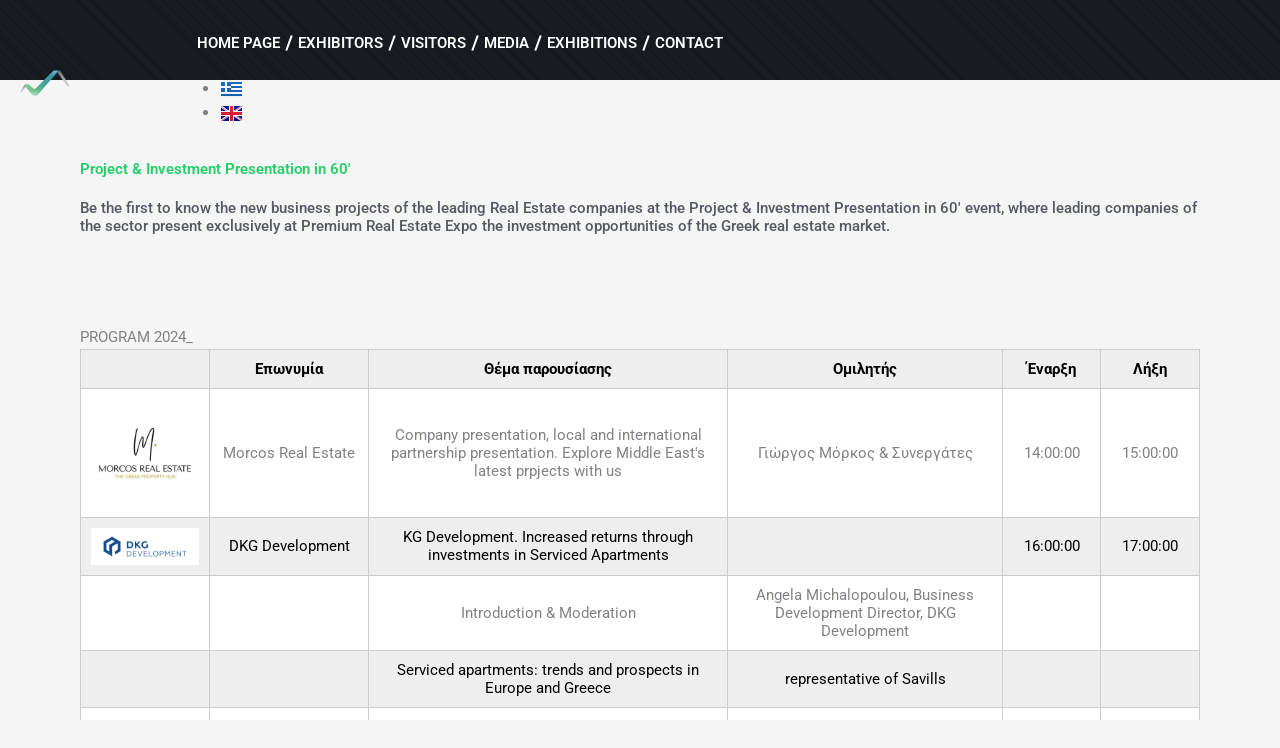

--- FILE ---
content_type: text/css
request_url: https://rexpo.gr/wp-content/uploads/elementor/css/post-7148.css?ver=1768898674
body_size: 422
content:
.elementor-widget-heading .elementor-heading-title{font-family:var( --e-global-typography-primary-font-family ), Sans-serif;font-weight:var( --e-global-typography-primary-font-weight );color:var( --e-global-color-primary );}.elementor-7148 .elementor-element.elementor-element-06321e5 > .elementor-widget-container{margin:0px 0px 0px 0px;padding:70px 0px 0px 0px;}.elementor-7148 .elementor-element.elementor-element-06321e5 .elementor-heading-title{color:#23CF68;}.elementor-7148 .elementor-element.elementor-element-e81e9c6 .elementor-heading-title{font-family:"Roboto", Sans-serif;font-weight:500;color:var( --e-global-color-secondary );}.elementor-7148 .elementor-element.elementor-element-de05c8f{--spacer-size:10px;}.elementor-widget-divider{--divider-color:var( --e-global-color-secondary );}.elementor-widget-divider .elementor-divider__text{color:var( --e-global-color-secondary );font-family:var( --e-global-typography-secondary-font-family ), Sans-serif;font-weight:var( --e-global-typography-secondary-font-weight );}.elementor-widget-divider.elementor-view-stacked .elementor-icon{background-color:var( --e-global-color-secondary );}.elementor-widget-divider.elementor-view-framed .elementor-icon, .elementor-widget-divider.elementor-view-default .elementor-icon{color:var( --e-global-color-secondary );border-color:var( --e-global-color-secondary );}.elementor-widget-divider.elementor-view-framed .elementor-icon, .elementor-widget-divider.elementor-view-default .elementor-icon svg{fill:var( --e-global-color-secondary );}.elementor-7148 .elementor-element.elementor-element-fbafbc5{--divider-border-style:solid;--divider-color:#000;--divider-border-width:1px;}.elementor-7148 .elementor-element.elementor-element-fbafbc5 .elementor-divider-separator{width:100%;}.elementor-7148 .elementor-element.elementor-element-fbafbc5 .elementor-divider{padding-block-start:15px;padding-block-end:15px;}.elementor-7148 .elementor-element.elementor-element-027efef{--divider-border-style:solid;--divider-color:#000;--divider-border-width:1px;}.elementor-7148 .elementor-element.elementor-element-027efef .elementor-divider-separator{width:100%;}.elementor-7148 .elementor-element.elementor-element-027efef .elementor-divider{padding-block-start:15px;padding-block-end:15px;}

--- FILE ---
content_type: text/css
request_url: https://rexpo.gr/wp-content/uploads/elementor/css/post-770.css?ver=1768897721
body_size: 2516
content:
.elementor-770 .elementor-element.elementor-element-5190840{transition:background 0.3s, border 0.3s, border-radius 0.3s, box-shadow 0.3s;z-index:10;}.elementor-770 .elementor-element.elementor-element-5190840 > .elementor-background-overlay{transition:background 0.3s, border-radius 0.3s, opacity 0.3s;}.elementor-bc-flex-widget .elementor-770 .elementor-element.elementor-element-9dcde1c.elementor-column .elementor-widget-wrap{align-items:center;}.elementor-770 .elementor-element.elementor-element-9dcde1c.elementor-column.elementor-element[data-element_type="column"] > .elementor-widget-wrap.elementor-element-populated{align-content:center;align-items:center;}.elementor-bc-flex-widget .elementor-770 .elementor-element.elementor-element-f5149a3.elementor-column .elementor-widget-wrap{align-items:center;}.elementor-770 .elementor-element.elementor-element-f5149a3.elementor-column.elementor-element[data-element_type="column"] > .elementor-widget-wrap.elementor-element-populated{align-content:center;align-items:center;}.elementor-770 .elementor-element.elementor-element-f5149a3.elementor-column > .elementor-widget-wrap{justify-content:center;}.elementor-widget-image .widget-image-caption{color:var( --e-global-color-text );font-family:var( --e-global-typography-text-font-family ), Sans-serif;font-weight:var( --e-global-typography-text-font-weight );}.elementor-widget-nav-menu .elementor-nav-menu .elementor-item{font-family:var( --e-global-typography-primary-font-family ), Sans-serif;font-weight:var( --e-global-typography-primary-font-weight );}.elementor-widget-nav-menu .elementor-nav-menu--main .elementor-item{color:var( --e-global-color-text );fill:var( --e-global-color-text );}.elementor-widget-nav-menu .elementor-nav-menu--main .elementor-item:hover,
					.elementor-widget-nav-menu .elementor-nav-menu--main .elementor-item.elementor-item-active,
					.elementor-widget-nav-menu .elementor-nav-menu--main .elementor-item.highlighted,
					.elementor-widget-nav-menu .elementor-nav-menu--main .elementor-item:focus{color:var( --e-global-color-accent );fill:var( --e-global-color-accent );}.elementor-widget-nav-menu .elementor-nav-menu--main:not(.e--pointer-framed) .elementor-item:before,
					.elementor-widget-nav-menu .elementor-nav-menu--main:not(.e--pointer-framed) .elementor-item:after{background-color:var( --e-global-color-accent );}.elementor-widget-nav-menu .e--pointer-framed .elementor-item:before,
					.elementor-widget-nav-menu .e--pointer-framed .elementor-item:after{border-color:var( --e-global-color-accent );}.elementor-widget-nav-menu{--e-nav-menu-divider-color:var( --e-global-color-text );}.elementor-widget-nav-menu .elementor-nav-menu--dropdown .elementor-item, .elementor-widget-nav-menu .elementor-nav-menu--dropdown  .elementor-sub-item{font-family:var( --e-global-typography-accent-font-family ), Sans-serif;font-weight:var( --e-global-typography-accent-font-weight );}.elementor-770 .elementor-element.elementor-element-918f75a{width:auto;max-width:auto;--e-nav-menu-divider-content:"";--e-nav-menu-divider-style:solid;--e-nav-menu-divider-color:#FFFFFF;}.elementor-770 .elementor-element.elementor-element-918f75a .elementor-menu-toggle{margin:0 auto;}.elementor-770 .elementor-element.elementor-element-918f75a .elementor-nav-menu--main .elementor-item{color:#FFFFFF;fill:#FFFFFF;padding-left:8px;padding-right:8px;}.elementor-770 .elementor-element.elementor-element-918f75a .elementor-nav-menu--main .elementor-item:hover,
					.elementor-770 .elementor-element.elementor-element-918f75a .elementor-nav-menu--main .elementor-item.elementor-item-active,
					.elementor-770 .elementor-element.elementor-element-918f75a .elementor-nav-menu--main .elementor-item.highlighted,
					.elementor-770 .elementor-element.elementor-element-918f75a .elementor-nav-menu--main .elementor-item:focus{color:#66BE79;fill:#66BE79;}.elementor-770 .elementor-element.elementor-element-918f75a .elementor-nav-menu--main:not(.e--pointer-framed) .elementor-item:before,
					.elementor-770 .elementor-element.elementor-element-918f75a .elementor-nav-menu--main:not(.e--pointer-framed) .elementor-item:after{background-color:#66BE79;}.elementor-770 .elementor-element.elementor-element-918f75a .e--pointer-framed .elementor-item:before,
					.elementor-770 .elementor-element.elementor-element-918f75a .e--pointer-framed .elementor-item:after{border-color:#66BE79;}.elementor-770 .elementor-element.elementor-element-918f75a .elementor-nav-menu--main .elementor-item.elementor-item-active{color:#FFFFFF;}.elementor-770 .elementor-element.elementor-element-918f75a .elementor-nav-menu--main:not(.e--pointer-framed) .elementor-item.elementor-item-active:before,
					.elementor-770 .elementor-element.elementor-element-918f75a .elementor-nav-menu--main:not(.e--pointer-framed) .elementor-item.elementor-item-active:after{background-color:#66BE79;}.elementor-770 .elementor-element.elementor-element-918f75a .e--pointer-framed .elementor-item.elementor-item-active:before,
					.elementor-770 .elementor-element.elementor-element-918f75a .e--pointer-framed .elementor-item.elementor-item-active:after{border-color:#66BE79;}.elementor-770 .elementor-element.elementor-element-918f75a .e--pointer-framed .elementor-item:before{border-width:2px;}.elementor-770 .elementor-element.elementor-element-918f75a .e--pointer-framed.e--animation-draw .elementor-item:before{border-width:0 0 2px 2px;}.elementor-770 .elementor-element.elementor-element-918f75a .e--pointer-framed.e--animation-draw .elementor-item:after{border-width:2px 2px 0 0;}.elementor-770 .elementor-element.elementor-element-918f75a .e--pointer-framed.e--animation-corners .elementor-item:before{border-width:2px 0 0 2px;}.elementor-770 .elementor-element.elementor-element-918f75a .e--pointer-framed.e--animation-corners .elementor-item:after{border-width:0 2px 2px 0;}.elementor-770 .elementor-element.elementor-element-918f75a .e--pointer-underline .elementor-item:after,
					 .elementor-770 .elementor-element.elementor-element-918f75a .e--pointer-overline .elementor-item:before,
					 .elementor-770 .elementor-element.elementor-element-918f75a .e--pointer-double-line .elementor-item:before,
					 .elementor-770 .elementor-element.elementor-element-918f75a .e--pointer-double-line .elementor-item:after{height:2px;}.elementor-770 .elementor-element.elementor-element-918f75a .elementor-nav-menu--dropdown a:hover,
					.elementor-770 .elementor-element.elementor-element-918f75a .elementor-nav-menu--dropdown a:focus,
					.elementor-770 .elementor-element.elementor-element-918f75a .elementor-nav-menu--dropdown a.elementor-item-active,
					.elementor-770 .elementor-element.elementor-element-918f75a .elementor-nav-menu--dropdown a.highlighted,
					.elementor-770 .elementor-element.elementor-element-918f75a .elementor-menu-toggle:hover,
					.elementor-770 .elementor-element.elementor-element-918f75a .elementor-menu-toggle:focus{color:#66BE79;}.elementor-770 .elementor-element.elementor-element-918f75a .elementor-nav-menu--dropdown a:hover,
					.elementor-770 .elementor-element.elementor-element-918f75a .elementor-nav-menu--dropdown a:focus,
					.elementor-770 .elementor-element.elementor-element-918f75a .elementor-nav-menu--dropdown a.elementor-item-active,
					.elementor-770 .elementor-element.elementor-element-918f75a .elementor-nav-menu--dropdown a.highlighted{background-color:#02010100;}.elementor-770 .elementor-element.elementor-element-918f75a .elementor-nav-menu--dropdown .elementor-item, .elementor-770 .elementor-element.elementor-element-918f75a .elementor-nav-menu--dropdown  .elementor-sub-item{font-family:"Roboto", Sans-serif;font-size:1em;font-weight:600;}.elementor-770 .elementor-element.elementor-element-918f75a .elementor-nav-menu--dropdown{border-style:solid;border-width:1px 1px 1px 1px;border-color:#61CE70;}.elementor-widget-polylang-language-switcher .cpel-switcher__lang a{font-family:var( --e-global-typography-primary-font-family ), Sans-serif;font-weight:var( --e-global-typography-primary-font-weight );color:var( --e-global-color-text );}.elementor-widget-polylang-language-switcher .cpel-switcher__icon{color:var( --e-global-color-text );}.elementor-widget-polylang-language-switcher .cpel-switcher__lang a:hover, .elementor-widget-polylang-language-switcher .cpel-switcher__lang a:focus{font-family:var( --e-global-typography-primary-font-family ), Sans-serif;font-weight:var( --e-global-typography-primary-font-weight );color:var( --e-global-color-accent );}.elementor-widget-polylang-language-switcher .cpel-switcher__lang.cpel-switcher__lang--active a{font-family:var( --e-global-typography-primary-font-family ), Sans-serif;font-weight:var( --e-global-typography-primary-font-weight );}.elementor-770 .elementor-element.elementor-element-c5911af{width:auto;max-width:auto;}.elementor-770 .elementor-element.elementor-element-c5911af .cpel-switcher__lang a{color:#FFFFFF;padding-left:2px;padding-right:2px;}.elementor-770 .elementor-element.elementor-element-c5911af .cpel-switcher__icon{color:#FFFFFF;}.elementor-770 .elementor-element.elementor-element-c5911af .cpel-switcher__nav{--cpel-switcher-space:2px;}.elementor-770 .elementor-element.elementor-element-c5911af.cpel-switcher--aspect-ratio-11 .cpel-switcher__flag{width:20px;height:20px;}.elementor-770 .elementor-element.elementor-element-c5911af.cpel-switcher--aspect-ratio-43 .cpel-switcher__flag{width:20px;height:calc(20px * 0.75);}.elementor-770 .elementor-element.elementor-element-c5911af .cpel-switcher__flag img{border-radius:0px;}.elementor-770 .elementor-element.elementor-element-c5911af .cpel-switcher__code{padding-left:10px;}.elementor-bc-flex-widget .elementor-770 .elementor-element.elementor-element-3dcee1c.elementor-column .elementor-widget-wrap{align-items:flex-start;}.elementor-770 .elementor-element.elementor-element-3dcee1c.elementor-column.elementor-element[data-element_type="column"] > .elementor-widget-wrap.elementor-element-populated{align-content:flex-start;align-items:flex-start;}.elementor-770 .elementor-element.elementor-element-3dcee1c > .elementor-widget-wrap > .elementor-widget:not(.elementor-widget__width-auto):not(.elementor-widget__width-initial):not(:last-child):not(.elementor-absolute){margin-bottom:0px;}.elementor-770 .elementor-element.elementor-element-3dcee1c > .elementor-element-populated{margin:0px 0px 0px 0px;--e-column-margin-right:0px;--e-column-margin-left:0px;}.elementor-widget-heading .elementor-heading-title{font-family:var( --e-global-typography-primary-font-family ), Sans-serif;font-weight:var( --e-global-typography-primary-font-weight );color:var( --e-global-color-primary );}.elementor-770 .elementor-element.elementor-element-fd6c0a8 > .elementor-widget-container{margin:0px 0px 0px 0px;padding:0px 0px 02px 0px;}.elementor-770 .elementor-element.elementor-element-fd6c0a8{text-align:center;}.elementor-770 .elementor-element.elementor-element-fd6c0a8 .elementor-heading-title{font-family:"Roboto", Sans-serif;font-size:1rem;font-weight:600;color:#FFFFFF;}.elementor-widget-button .elementor-button{background-color:var( --e-global-color-accent );font-family:var( --e-global-typography-accent-font-family ), Sans-serif;font-weight:var( --e-global-typography-accent-font-weight );}.elementor-770 .elementor-element.elementor-element-d3d8422 .elementor-button{background-color:#FDFFFD00;font-family:"Roboto", Sans-serif;font-size:1rem;font-weight:400;padding:0px 0px 0px 0px;}.elementor-770 .elementor-element.elementor-element-d3d8422 > .elementor-widget-container{margin:0px 0px 0px 0px;}.elementor-770 .elementor-element.elementor-element-dfec809 > .elementor-widget-container{margin:0px 0px 0px 0px;padding:0px 0px 02px 0px;}.elementor-770 .elementor-element.elementor-element-dfec809{text-align:center;}.elementor-770 .elementor-element.elementor-element-dfec809 .elementor-heading-title{font-family:"Roboto", Sans-serif;font-size:1rem;font-weight:600;color:#FFFFFF;}.elementor-770 .elementor-element.elementor-element-9169e24 .elementor-button{background-color:#FDFFFD00;font-family:"Roboto", Sans-serif;font-size:1rem;font-weight:400;padding:0px 0px 0px 0px;}.elementor-770 .elementor-element.elementor-element-0596f1f{transition:background 0.3s, border 0.3s, border-radius 0.3s, box-shadow 0.3s;z-index:10;}.elementor-770 .elementor-element.elementor-element-0596f1f > .elementor-background-overlay{transition:background 0.3s, border-radius 0.3s, opacity 0.3s;}.elementor-bc-flex-widget .elementor-770 .elementor-element.elementor-element-10694ce.elementor-column .elementor-widget-wrap{align-items:center;}.elementor-770 .elementor-element.elementor-element-10694ce.elementor-column.elementor-element[data-element_type="column"] > .elementor-widget-wrap.elementor-element-populated{align-content:center;align-items:center;}.elementor-bc-flex-widget .elementor-770 .elementor-element.elementor-element-8fa7220.elementor-column .elementor-widget-wrap{align-items:center;}.elementor-770 .elementor-element.elementor-element-8fa7220.elementor-column.elementor-element[data-element_type="column"] > .elementor-widget-wrap.elementor-element-populated{align-content:center;align-items:center;}.elementor-770 .elementor-element.elementor-element-8fa7220.elementor-column > .elementor-widget-wrap{justify-content:center;}.elementor-770 .elementor-element.elementor-element-db7c2b2{width:auto;max-width:auto;--e-nav-menu-divider-content:"";--e-nav-menu-divider-style:solid;--e-nav-menu-divider-color:#FFFFFF;}.elementor-770 .elementor-element.elementor-element-db7c2b2 .elementor-menu-toggle{margin:0 auto;}.elementor-770 .elementor-element.elementor-element-db7c2b2 .elementor-nav-menu--main .elementor-item{color:#FFFFFF;fill:#FFFFFF;padding-left:8px;padding-right:8px;}.elementor-770 .elementor-element.elementor-element-db7c2b2 .elementor-nav-menu--main .elementor-item:hover,
					.elementor-770 .elementor-element.elementor-element-db7c2b2 .elementor-nav-menu--main .elementor-item.elementor-item-active,
					.elementor-770 .elementor-element.elementor-element-db7c2b2 .elementor-nav-menu--main .elementor-item.highlighted,
					.elementor-770 .elementor-element.elementor-element-db7c2b2 .elementor-nav-menu--main .elementor-item:focus{color:#66BE79;fill:#66BE79;}.elementor-770 .elementor-element.elementor-element-db7c2b2 .elementor-nav-menu--main:not(.e--pointer-framed) .elementor-item:before,
					.elementor-770 .elementor-element.elementor-element-db7c2b2 .elementor-nav-menu--main:not(.e--pointer-framed) .elementor-item:after{background-color:#66BE79;}.elementor-770 .elementor-element.elementor-element-db7c2b2 .e--pointer-framed .elementor-item:before,
					.elementor-770 .elementor-element.elementor-element-db7c2b2 .e--pointer-framed .elementor-item:after{border-color:#66BE79;}.elementor-770 .elementor-element.elementor-element-db7c2b2 .elementor-nav-menu--main .elementor-item.elementor-item-active{color:#FFFFFF;}.elementor-770 .elementor-element.elementor-element-db7c2b2 .elementor-nav-menu--main:not(.e--pointer-framed) .elementor-item.elementor-item-active:before,
					.elementor-770 .elementor-element.elementor-element-db7c2b2 .elementor-nav-menu--main:not(.e--pointer-framed) .elementor-item.elementor-item-active:after{background-color:#66BE79;}.elementor-770 .elementor-element.elementor-element-db7c2b2 .e--pointer-framed .elementor-item.elementor-item-active:before,
					.elementor-770 .elementor-element.elementor-element-db7c2b2 .e--pointer-framed .elementor-item.elementor-item-active:after{border-color:#66BE79;}.elementor-770 .elementor-element.elementor-element-db7c2b2 .e--pointer-framed .elementor-item:before{border-width:2px;}.elementor-770 .elementor-element.elementor-element-db7c2b2 .e--pointer-framed.e--animation-draw .elementor-item:before{border-width:0 0 2px 2px;}.elementor-770 .elementor-element.elementor-element-db7c2b2 .e--pointer-framed.e--animation-draw .elementor-item:after{border-width:2px 2px 0 0;}.elementor-770 .elementor-element.elementor-element-db7c2b2 .e--pointer-framed.e--animation-corners .elementor-item:before{border-width:2px 0 0 2px;}.elementor-770 .elementor-element.elementor-element-db7c2b2 .e--pointer-framed.e--animation-corners .elementor-item:after{border-width:0 2px 2px 0;}.elementor-770 .elementor-element.elementor-element-db7c2b2 .e--pointer-underline .elementor-item:after,
					 .elementor-770 .elementor-element.elementor-element-db7c2b2 .e--pointer-overline .elementor-item:before,
					 .elementor-770 .elementor-element.elementor-element-db7c2b2 .e--pointer-double-line .elementor-item:before,
					 .elementor-770 .elementor-element.elementor-element-db7c2b2 .e--pointer-double-line .elementor-item:after{height:2px;}.elementor-770 .elementor-element.elementor-element-db7c2b2 .elementor-nav-menu--dropdown a:hover,
					.elementor-770 .elementor-element.elementor-element-db7c2b2 .elementor-nav-menu--dropdown a:focus,
					.elementor-770 .elementor-element.elementor-element-db7c2b2 .elementor-nav-menu--dropdown a.elementor-item-active,
					.elementor-770 .elementor-element.elementor-element-db7c2b2 .elementor-nav-menu--dropdown a.highlighted,
					.elementor-770 .elementor-element.elementor-element-db7c2b2 .elementor-menu-toggle:hover,
					.elementor-770 .elementor-element.elementor-element-db7c2b2 .elementor-menu-toggle:focus{color:#66BE79;}.elementor-770 .elementor-element.elementor-element-db7c2b2 .elementor-nav-menu--dropdown a:hover,
					.elementor-770 .elementor-element.elementor-element-db7c2b2 .elementor-nav-menu--dropdown a:focus,
					.elementor-770 .elementor-element.elementor-element-db7c2b2 .elementor-nav-menu--dropdown a.elementor-item-active,
					.elementor-770 .elementor-element.elementor-element-db7c2b2 .elementor-nav-menu--dropdown a.highlighted{background-color:#02010100;}.elementor-770 .elementor-element.elementor-element-db7c2b2 .elementor-nav-menu--dropdown .elementor-item, .elementor-770 .elementor-element.elementor-element-db7c2b2 .elementor-nav-menu--dropdown  .elementor-sub-item{font-family:"Roboto", Sans-serif;font-size:1em;font-weight:600;}.elementor-770 .elementor-element.elementor-element-db7c2b2 .elementor-nav-menu--dropdown{border-style:solid;border-width:1px 1px 1px 1px;border-color:#61CE70;}.elementor-770 .elementor-element.elementor-element-00b45eb{width:auto;max-width:auto;}.elementor-770 .elementor-element.elementor-element-00b45eb .cpel-switcher__lang a{color:#FFFFFF;padding-left:2px;padding-right:2px;}.elementor-770 .elementor-element.elementor-element-00b45eb .cpel-switcher__icon{color:#FFFFFF;}.elementor-770 .elementor-element.elementor-element-00b45eb .cpel-switcher__nav{--cpel-switcher-space:2px;}.elementor-770 .elementor-element.elementor-element-00b45eb.cpel-switcher--aspect-ratio-11 .cpel-switcher__flag{width:20px;height:20px;}.elementor-770 .elementor-element.elementor-element-00b45eb.cpel-switcher--aspect-ratio-43 .cpel-switcher__flag{width:20px;height:calc(20px * 0.75);}.elementor-770 .elementor-element.elementor-element-00b45eb .cpel-switcher__flag img{border-radius:0px;}.elementor-770 .elementor-element.elementor-element-00b45eb .cpel-switcher__code{padding-left:10px;}.elementor-770 .elementor-element.elementor-element-5707492{transition:background 0.3s, border 0.3s, border-radius 0.3s, box-shadow 0.3s;z-index:10;}.elementor-770 .elementor-element.elementor-element-5707492 > .elementor-background-overlay{transition:background 0.3s, border-radius 0.3s, opacity 0.3s;}.elementor-bc-flex-widget .elementor-770 .elementor-element.elementor-element-4e725b5.elementor-column .elementor-widget-wrap{align-items:center;}.elementor-770 .elementor-element.elementor-element-4e725b5.elementor-column.elementor-element[data-element_type="column"] > .elementor-widget-wrap.elementor-element-populated{align-content:center;align-items:center;}.elementor-770 .elementor-element.elementor-element-c488120{width:auto;max-width:auto;}.elementor-770 .elementor-element.elementor-element-c488120 .elementor-menu-toggle{margin-right:auto;}.elementor-770 .elementor-element.elementor-element-c488120 .elementor-nav-menu--dropdown a, .elementor-770 .elementor-element.elementor-element-c488120 .elementor-menu-toggle{color:#FFFFFF;fill:#FFFFFF;}.elementor-770 .elementor-element.elementor-element-c488120 .elementor-nav-menu--dropdown{background-color:var( --e-global-color-secondary );border-style:solid;border-width:1px 1px 1px 1px;border-color:#61CE70;}.elementor-770 .elementor-element.elementor-element-c488120 .elementor-nav-menu--dropdown a:hover,
					.elementor-770 .elementor-element.elementor-element-c488120 .elementor-nav-menu--dropdown a:focus,
					.elementor-770 .elementor-element.elementor-element-c488120 .elementor-nav-menu--dropdown a.elementor-item-active,
					.elementor-770 .elementor-element.elementor-element-c488120 .elementor-nav-menu--dropdown a.highlighted,
					.elementor-770 .elementor-element.elementor-element-c488120 .elementor-menu-toggle:hover,
					.elementor-770 .elementor-element.elementor-element-c488120 .elementor-menu-toggle:focus{color:#66BE79;}.elementor-770 .elementor-element.elementor-element-c488120 .elementor-nav-menu--dropdown a:hover,
					.elementor-770 .elementor-element.elementor-element-c488120 .elementor-nav-menu--dropdown a:focus,
					.elementor-770 .elementor-element.elementor-element-c488120 .elementor-nav-menu--dropdown a.elementor-item-active,
					.elementor-770 .elementor-element.elementor-element-c488120 .elementor-nav-menu--dropdown a.highlighted{background-color:#02010100;}.elementor-770 .elementor-element.elementor-element-c488120 .elementor-nav-menu--dropdown .elementor-item, .elementor-770 .elementor-element.elementor-element-c488120 .elementor-nav-menu--dropdown  .elementor-sub-item{font-family:"Roboto", Sans-serif;font-size:1em;font-weight:600;}.elementor-770 .elementor-element.elementor-element-c488120 div.elementor-menu-toggle{color:#FFFFFF;}.elementor-770 .elementor-element.elementor-element-c488120 div.elementor-menu-toggle svg{fill:#FFFFFF;}.elementor-770 .elementor-element.elementor-element-3aa3045{width:auto;max-width:auto;}.elementor-770 .elementor-element.elementor-element-3aa3045 .cpel-switcher__lang a{color:#FFFFFF;padding-left:2px;padding-right:2px;}.elementor-770 .elementor-element.elementor-element-3aa3045 .cpel-switcher__icon{color:#FFFFFF;}.elementor-770 .elementor-element.elementor-element-3aa3045 .cpel-switcher__nav{--cpel-switcher-space:2px;}.elementor-770 .elementor-element.elementor-element-3aa3045.cpel-switcher--aspect-ratio-11 .cpel-switcher__flag{width:20px;height:20px;}.elementor-770 .elementor-element.elementor-element-3aa3045.cpel-switcher--aspect-ratio-43 .cpel-switcher__flag{width:20px;height:calc(20px * 0.75);}.elementor-770 .elementor-element.elementor-element-3aa3045 .cpel-switcher__flag img{border-radius:0px;}.elementor-770 .elementor-element.elementor-element-3aa3045 .cpel-switcher__code{padding-left:10px;}.elementor-bc-flex-widget .elementor-770 .elementor-element.elementor-element-7369023.elementor-column .elementor-widget-wrap{align-items:center;}.elementor-770 .elementor-element.elementor-element-7369023.elementor-column.elementor-element[data-element_type="column"] > .elementor-widget-wrap.elementor-element-populated{align-content:center;align-items:center;}.elementor-770 .elementor-element.elementor-element-7369023.elementor-column > .elementor-widget-wrap{justify-content:center;}.elementor-770 .elementor-element.elementor-element-273a190{text-align:left;}.elementor-theme-builder-content-area{height:400px;}.elementor-location-header:before, .elementor-location-footer:before{content:"";display:table;clear:both;}@media(max-width:734px){.elementor-770 .elementor-element.elementor-element-4e725b5{width:100%;}.elementor-770 .elementor-element.elementor-element-a47418b{width:50%;}.elementor-bc-flex-widget .elementor-770 .elementor-element.elementor-element-a47418b.elementor-column .elementor-widget-wrap{align-items:center;}.elementor-770 .elementor-element.elementor-element-a47418b.elementor-column.elementor-element[data-element_type="column"] > .elementor-widget-wrap.elementor-element-populated{align-content:center;align-items:center;}.elementor-770 .elementor-element.elementor-element-a47418b.elementor-column > .elementor-widget-wrap{justify-content:center;}.elementor-770 .elementor-element.elementor-element-c488120{width:100%;max-width:100%;--nav-menu-icon-size:30px;}.elementor-770 .elementor-element.elementor-element-c488120 .elementor-nav-menu--dropdown .elementor-item, .elementor-770 .elementor-element.elementor-element-c488120 .elementor-nav-menu--dropdown  .elementor-sub-item{font-size:1.2rem;}.elementor-770 .elementor-element.elementor-element-7369023{width:50%;}.elementor-bc-flex-widget .elementor-770 .elementor-element.elementor-element-7369023.elementor-column .elementor-widget-wrap{align-items:center;}.elementor-770 .elementor-element.elementor-element-7369023.elementor-column.elementor-element[data-element_type="column"] > .elementor-widget-wrap.elementor-element-populated{align-content:center;align-items:center;}.elementor-770 .elementor-element.elementor-element-7369023.elementor-column > .elementor-widget-wrap{justify-content:center;}.elementor-770 .elementor-element.elementor-element-273a190{width:100%;max-width:100%;text-align:right;}}@media(min-width:735px){.elementor-770 .elementor-element.elementor-element-f5149a3{width:13.416%;}.elementor-770 .elementor-element.elementor-element-0f160f8{width:48.136%;}.elementor-770 .elementor-element.elementor-element-3dcee1c{width:18.969%;}.elementor-770 .elementor-element.elementor-element-9820aed{width:19.457%;}}@media(max-width:1800px) and (min-width:735px){.elementor-770 .elementor-element.elementor-element-8fa7220{width:15%;}.elementor-770 .elementor-element.elementor-element-e360a47{width:85%;}}@media(max-width:1024px) and (min-width:735px){.elementor-770 .elementor-element.elementor-element-4e725b5{width:100%;}.elementor-770 .elementor-element.elementor-element-7369023{width:50%;}}/* Start custom CSS for nav-menu, class: .elementor-element-918f75a */.elementor-770 .elementor-element.elementor-element-918f75a li::after {
    transform: rotate(
20deg);
}

.elementor-770 .elementor-element.elementor-element-918f75a .sub-arrow {
    display: none !important;
}

.pll-parent-menu-item.menu-item.menu-item-type-custom.menu-item-object-custom.current-menu-parent.menu-item-has-children.menu-item-776{
    
        background: #66be79;
    background: -moz-linear-gradient(left, #66be79 1%, #167ebb 100%);
    background: -webkit-linear-gradient(left, #66be79 1%, #167ebb 100%);
    background: linear-gradient(to right, #66be79 1%, #167ebb 100%);
    filter: progid:DXImageTransform.Microsoft.gradient(startColorstr='#66be79', endColorstr='#167ebb', GradientType=1);
    border: none;
    margin-left: 20px;
    border-radius:8px;
    padding:1px 15px 1px 15px;
}/* End custom CSS */
/* Start custom CSS for heading, class: .elementor-element-fd6c0a8 */.elementor-770 .elementor-element.elementor-element-fd6c0a8{
    padding: 0 !important;
    margin: 0
}/* End custom CSS */
/* Start custom CSS for button, class: .elementor-element-d3d8422 */.elementor-770 .elementor-element.elementor-element-d3d8422{
    background: -moz-linear-gradient(left, #66be79 1%, #167ebb 100%);
    background: -webkit-linear-gradient(left, #66be79 1%, #167ebb 100%);
    filter: progid:DXImageTransform.Microsoft.gradient(startColorstr='#66be79', endColorstr='#167ebb', GradientType=1);
    font-size: 1em;
    border-radius: 5px;
    display: block;
    margin: 0 10px;
    padding: 0.7em;
    text-align: center;
}/* End custom CSS */
/* Start custom CSS for column, class: .elementor-element-3dcee1c */.navscroll {
    display: none;
}

.elementor-770 .elementor-element.elementor-element-3dcee1c{
    margin-top: -10px
}/* End custom CSS */
/* Start custom CSS for heading, class: .elementor-element-dfec809 */.elementor-770 .elementor-element.elementor-element-dfec809{
    padding: 0 !important;
    margin: 0
}/* End custom CSS */
/* Start custom CSS for button, class: .elementor-element-9169e24 */.elementor-770 .elementor-element.elementor-element-9169e24{
    background: -moz-linear-gradient(left, #66be79 1%, #167ebb 100%);
    background: -webkit-linear-gradient(left, #66be79 1%, #167ebb 100%);
    filter: progid:DXImageTransform.Microsoft.gradient(startColorstr='#66be79', endColorstr='#167ebb', GradientType=1);
    font-size: 1em;
    border-radius: 5px;
    display: block;
    margin: 0 10px;
    padding: 0.7em;
    text-align: center;
}/* End custom CSS */
/* Start custom CSS for column, class: .elementor-element-9820aed */.navscroll {
    display: none;
}

.elementor-770 .elementor-element.elementor-element-9820aed{
    margin-top: -10px
}/* End custom CSS */
/* Start custom CSS for section, class: .elementor-element-5190840 */.elementor-770 .elementor-element.elementor-element-5190840{
   background: repeating-linear-gradient(45deg, #14181c, #14181c 2px, #181c21 2px, #181c21 10px);
   height:80px;
}/* End custom CSS */
/* Start custom CSS for nav-menu, class: .elementor-element-db7c2b2 */.elementor-770 .elementor-element.elementor-element-db7c2b2 li::after {
    transform: rotate(
20deg);
}

.elementor-770 .elementor-element.elementor-element-db7c2b2 .sub-arrow {
    display: none !important;
}

.pll-parent-menu-item.menu-item.menu-item-type-custom.menu-item-object-custom.current-menu-parent.menu-item-has-children.menu-item-776{
    
        background: #66be79;
    background: -moz-linear-gradient(left, #66be79 1%, #167ebb 100%);
    background: -webkit-linear-gradient(left, #66be79 1%, #167ebb 100%);
    background: linear-gradient(to right, #66be79 1%, #167ebb 100%);
    filter: progid:DXImageTransform.Microsoft.gradient(startColorstr='#66be79', endColorstr='#167ebb', GradientType=1);
    border: none;
    margin-left: 20px;
    border-radius:8px;
    padding:1px 15px 1px 15px;
}/* End custom CSS */
/* Start custom CSS for section, class: .elementor-element-0596f1f */.elementor-770 .elementor-element.elementor-element-0596f1f{
   background: repeating-linear-gradient(45deg, #14181c, #14181c 2px, #181c21 2px, #181c21 10px);
   height:80px;
}/* End custom CSS */
/* Start custom CSS for nav-menu, class: .elementor-element-c488120 */.elementor-770 .elementor-element.elementor-element-c488120 li::after {
    transform: rotate(
20deg);
}

.elementor-770 .elementor-element.elementor-element-c488120 .sub-arrow {
    display: none !important;
}

.pll-parent-menu-item.menu-item.menu-item-type-custom.menu-item-object-custom.current-menu-parent.menu-item-has-children.menu-item-776{
    
        background: #66be79;
    background: -moz-linear-gradient(left, #66be79 1%, #167ebb 100%);
    background: -webkit-linear-gradient(left, #66be79 1%, #167ebb 100%);
    background: linear-gradient(to right, #66be79 1%, #167ebb 100%);
    filter: progid:DXImageTransform.Microsoft.gradient(startColorstr='#66be79', endColorstr='#167ebb', GradientType=1);
    border: none;
    margin-left: 20px;
    border-radius:8px;
    padding:1px 15px 1px 15px;
}/* End custom CSS */
/* Start custom CSS for section, class: .elementor-element-5707492 */.elementor-770 .elementor-element.elementor-element-5707492{
   background: repeating-linear-gradient(45deg, #14181c, #14181c 2px, #181c21 2px, #181c21 10px);
   height:80px;
}/* End custom CSS */

--- FILE ---
content_type: text/css
request_url: https://rexpo.gr/wp-content/uploads/elementor/css/post-766.css?ver=1768897721
body_size: 1335
content:
.elementor-766 .elementor-element.elementor-element-d1ce8f1, .elementor-766 .elementor-element.elementor-element-d1ce8f1 > .elementor-background-overlay{border-radius:0px 0px 0px 0px;}.elementor-766 .elementor-element.elementor-element-575587c > .elementor-background-overlay{background-color:transparent;background-image:linear-gradient(180deg, #B35050 100%, #44BB85 100%);opacity:0.5;mix-blend-mode:screen;transition:background 0.3s, border-radius 0.3s, opacity 0.3s;}.elementor-766 .elementor-element.elementor-element-575587c > .elementor-container{max-width:1500px;}.elementor-766 .elementor-element.elementor-element-575587c{transition:background 0.3s, border 0.3s, border-radius 0.3s, box-shadow 0.3s;padding:20px 0px 20px 0px;}.elementor-bc-flex-widget .elementor-766 .elementor-element.elementor-element-772579d.elementor-column .elementor-widget-wrap{align-items:center;}.elementor-766 .elementor-element.elementor-element-772579d.elementor-column.elementor-element[data-element_type="column"] > .elementor-widget-wrap.elementor-element-populated{align-content:center;align-items:center;}.elementor-766 .elementor-element.elementor-element-772579d.elementor-column > .elementor-widget-wrap{justify-content:center;}.elementor-widget-heading .elementor-heading-title{font-family:var( --e-global-typography-primary-font-family ), Sans-serif;font-weight:var( --e-global-typography-primary-font-weight );color:var( --e-global-color-primary );}.elementor-766 .elementor-element.elementor-element-a6e868f > .elementor-widget-container{margin:0rem 0rem 2rem 0rem;}.elementor-766 .elementor-element.elementor-element-a6e868f .elementor-heading-title{font-family:"Roboto", Sans-serif;font-size:1.4em;font-weight:600;color:#222222;}.elementor-widget-text-editor{font-family:var( --e-global-typography-text-font-family ), Sans-serif;font-weight:var( --e-global-typography-text-font-weight );color:var( --e-global-color-text );}.elementor-widget-text-editor.elementor-drop-cap-view-stacked .elementor-drop-cap{background-color:var( --e-global-color-primary );}.elementor-widget-text-editor.elementor-drop-cap-view-framed .elementor-drop-cap, .elementor-widget-text-editor.elementor-drop-cap-view-default .elementor-drop-cap{color:var( --e-global-color-primary );border-color:var( --e-global-color-primary );}.elementor-766 .elementor-element.elementor-element-892c246{text-align:left;font-family:"Roboto", Sans-serif;font-weight:400;line-height:1.6em;color:#222222;}.elementor-bc-flex-widget .elementor-766 .elementor-element.elementor-element-2da115d.elementor-column .elementor-widget-wrap{align-items:center;}.elementor-766 .elementor-element.elementor-element-2da115d.elementor-column.elementor-element[data-element_type="column"] > .elementor-widget-wrap.elementor-element-populated{align-content:center;align-items:center;}.elementor-766 .elementor-element.elementor-element-2da115d.elementor-column > .elementor-widget-wrap{justify-content:center;}.elementor-widget-button .elementor-button{background-color:var( --e-global-color-accent );font-family:var( --e-global-typography-accent-font-family ), Sans-serif;font-weight:var( --e-global-typography-accent-font-weight );}.elementor-766 .elementor-element.elementor-element-730813d .elementor-button{background-color:#FDFFFD00;font-family:"Roboto", Sans-serif;font-size:1.2em;font-weight:400;text-shadow:0.5px 0px 3px #000000;padding:0px 0px 0px 0px;}.elementor-766 .elementor-element.elementor-element-730813d > .elementor-widget-container{margin:0px 0px 0px 0px;padding:0px 0px 0px 0px;}.elementor-766 .elementor-element.elementor-element-7aa7ba4, .elementor-766 .elementor-element.elementor-element-7aa7ba4 > .elementor-background-overlay{border-radius:0px 0px 0px 0px;}.elementor-766 .elementor-element.elementor-element-67c62d0{padding:20px 0px 20px 0px;}.elementor-bc-flex-widget .elementor-766 .elementor-element.elementor-element-5a55f05.elementor-column .elementor-widget-wrap{align-items:center;}.elementor-766 .elementor-element.elementor-element-5a55f05.elementor-column.elementor-element[data-element_type="column"] > .elementor-widget-wrap.elementor-element-populated{align-content:center;align-items:center;}.elementor-766 .elementor-element.elementor-element-5a55f05.elementor-column > .elementor-widget-wrap{justify-content:center;}.elementor-widget-image .widget-image-caption{color:var( --e-global-color-text );font-family:var( --e-global-typography-text-font-family ), Sans-serif;font-weight:var( --e-global-typography-text-font-weight );}.elementor-766 .elementor-element.elementor-element-d32be74 > .elementor-widget-container{margin:0px 0px 0px 0px;padding:50px 0px 0px 0px;}.elementor-766 .elementor-element.elementor-element-d32be74{text-align:center;font-family:"Roboto", Sans-serif;font-weight:400;line-height:1.6em;color:#FFFFFF;}.elementor-766 .elementor-element.elementor-element-0d22cba .elementor-button{background-color:#FFFFFF;font-family:"Roboto", Sans-serif;font-weight:500;fill:var( --e-global-color-accent );color:var( --e-global-color-accent );border-style:solid;border-color:var( --e-global-color-accent );border-radius:5px 5px 5px 5px;}body:not(.rtl) .elementor-766 .elementor-element.elementor-element-0d22cba{left:0px;}body.rtl .elementor-766 .elementor-element.elementor-element-0d22cba{right:0px;}.elementor-766 .elementor-element.elementor-element-0d22cba{top:0px;}.elementor-766 .elementor-element.elementor-element-ade87fe{text-align:center;}.elementor-766 .elementor-element.elementor-element-ade87fe .elementor-heading-title{font-family:"Roboto", Sans-serif;font-size:1.5em;font-weight:300;color:#FFFFFF;}.elementor-766 .elementor-element.elementor-element-d5c9276{--grid-template-columns:repeat(0, auto);--grid-column-gap:5px;--grid-row-gap:0px;}.elementor-766 .elementor-element.elementor-element-d5c9276 .elementor-widget-container{text-align:center;}.elementor-766 .elementor-element.elementor-element-a02ec5e > .elementor-widget-container{margin:0px 0px 0px 0px;padding:0px 0px 0px 0px;}.elementor-766 .elementor-element.elementor-element-a02ec5e{text-align:center;font-family:"Roboto", Sans-serif;font-weight:400;line-height:1.6em;color:#FFFFFF;}.elementor-theme-builder-content-area{height:400px;}.elementor-location-header:before, .elementor-location-footer:before{content:"";display:table;clear:both;}@media(max-width:734px){.elementor-766 .elementor-element.elementor-element-0d22cba{top:640px;}.elementor-766 .elementor-element.elementor-element-0d22cba .elementor-button{font-size:14px;border-width:2px 2px 2px 2px;}}/* Start custom CSS for text-editor, class: .elementor-element-892c246 */.elementor-766 .elementor-element.elementor-element-892c246
a{
    color:#0FA0CE;
}/* End custom CSS */
/* Start custom CSS for button, class: .elementor-element-730813d */.elementor-766 .elementor-element.elementor-element-730813d{
    background: -moz-linear-gradient(left, #66be79 1%, #167ebb 100%);
        background: linear-gradient(to right, #66be79 1%, #167ebb 100%);
    padding: 0.8vh 1vw;
    font-size: 1em;
    border-radius: 5px;
    margin: 8px 8vw ;
    text-align: center;

}/* End custom CSS */
/* Start custom CSS for section, class: .elementor-element-d1ce8f1 */.elementor-766 .elementor-element.elementor-element-d1ce8f1{
    background-color: #f4f4f4;
padding: 30px 0 0 0;
font-size: 1.1em;
box-shadow: #ccc 1px 5px 7px 0px;
position: relative;
z-index:1;
}/* End custom CSS */
/* Start custom CSS for text-editor, class: .elementor-element-d32be74 */.elementor-766 .elementor-element.elementor-element-d32be74
a{
    color:#0FA0CE;
}/* End custom CSS */
/* Start custom CSS for text-editor, class: .elementor-element-a02ec5e */.elementor-766 .elementor-element.elementor-element-a02ec5e
a{
    color:#0FA0CE;
}/* End custom CSS */
/* Start custom CSS for section, class: .elementor-element-7aa7ba4 */.elementor-766 .elementor-element.elementor-element-7aa7ba4{
    background: repeating-linear-gradient(45deg, #14181c, #14181c 2px, #181c21 2px, #181c21 10px);
color: #ffffff;
padding: 1em 0;
}/* End custom CSS */

--- FILE ---
content_type: text/css
request_url: https://rexpo.gr/wp-content/cache/min/1/wp-content/themes/astra-child/style.css?ver=1768897676
body_size: 333
content:
.pop-over-btn{display:none}@media only screen and (max-width:512px){.pop-over-btn{position:fixed;right:5px;bottom:10px;min-width:220px;margin:auto;text-align:center;z-index:10;display:block}i.fas.fa-chevron-left{color:#61ce70;position:absolute;right:4px;top:4px;border-radius:25px;background-color:#fff;z-index:11;padding:10px}#btn-content{border:3px solid #61ce70;padding:10px;background-color:#fff}#btn-content p{margin-bottom:0!important}.pop-over-btn a{color:#61ce70;text-decoration:none;font-size:14px;line-height:14px;font-weight:600}.hide-pop-over-btn{opacity:0;transition:opacity 1s}}.flogo{padding-bottom:0!important}.button-link{width:fit-content!important}.stitle{color:#fff!important;text-shadow:none!important}

--- FILE ---
content_type: text/css
request_url: https://rexpo.gr/wp-content/uploads/elementor/css/post-3959.css?ver=1768897667
body_size: 944
content:
.elementor-3959 .elementor-element.elementor-element-8ca11c0:not(.elementor-motion-effects-element-type-background), .elementor-3959 .elementor-element.elementor-element-8ca11c0 > .elementor-motion-effects-container > .elementor-motion-effects-layer{background-image:url("https://rexpo.gr/wp-content/uploads/2021/11/header_back.jpg");background-position:center center;background-repeat:no-repeat;background-size:cover;}.elementor-3959 .elementor-element.elementor-element-8ca11c0{transition:background 0.3s, border 0.3s, border-radius 0.3s, box-shadow 0.3s;}.elementor-3959 .elementor-element.elementor-element-8ca11c0 > .elementor-background-overlay{transition:background 0.3s, border-radius 0.3s, opacity 0.3s;}.elementor-3959 .elementor-element.elementor-element-1e62da3 > .elementor-element-populated{transition:background 0.3s, border 0.3s, border-radius 0.3s, box-shadow 0.3s;}.elementor-3959 .elementor-element.elementor-element-1e62da3 > .elementor-element-populated > .elementor-background-overlay{transition:background 0.3s, border-radius 0.3s, opacity 0.3s;}.elementor-widget-slides .elementor-slide-heading{font-family:var( --e-global-typography-primary-font-family ), Sans-serif;font-weight:var( --e-global-typography-primary-font-weight );}.elementor-widget-slides .elementor-slide-description{font-family:var( --e-global-typography-secondary-font-family ), Sans-serif;font-weight:var( --e-global-typography-secondary-font-weight );}.elementor-widget-slides .elementor-slide-button{font-family:var( --e-global-typography-accent-font-family ), Sans-serif;font-weight:var( --e-global-typography-accent-font-weight );}.elementor-3959 .elementor-element.elementor-element-701af1c .elementor-repeater-item-3474d72 .swiper-slide-bg{background-color:#0000002E;background-image:url(https://rexpo.gr/wp-content/uploads/2023/02/REXPO25-BANNER4.jpg);background-size:cover;}.elementor-3959 .elementor-element.elementor-element-701af1c .elementor-repeater-item-3474d72 .elementor-background-overlay{background-color:#0000003D;}.elementor-3959 .elementor-element.elementor-element-701af1c .swiper-slide{transition-duration:calc(5000ms*1.2);height:557px;}.elementor-3959 .elementor-element.elementor-element-701af1c .swiper-slide-contents{max-width:100%;}.elementor-3959 .elementor-element.elementor-element-701af1c .swiper-slide-inner{text-align:left;}.elementor-3959 .elementor-element.elementor-element-701af1c .elementor-slide-heading{color:#FFFFFF;font-family:"Roboto", Sans-serif;font-size:1.5em;font-weight:600;line-height:0.1em;}.elementor-3959 .elementor-element.elementor-element-701af1c .elementor-slide-description{color:#FFFFFF;font-family:"Roboto Slab", Sans-serif;font-size:1.5em;font-weight:400;line-height:1.6em;}.elementor-3959 .elementor-element.elementor-element-701af1c .elementor-slide-button{font-family:"Roboto", Sans-serif;font-weight:500;line-height:1.6em;border-width:0px;}@media(max-width:734px){.elementor-3959 .elementor-element.elementor-element-701af1c .swiper-slide{height:90vh;}}/* Start custom CSS for slides, class: .elementor-element-701af1c */.elementor-3959 .elementor-element.elementor-element-701af1c
.swiper-slide-inner {
    max-width: 1600px;
}

.text-before{
    text-align: center;
    color: #fff;
    text-shadow: 1px 1px #474747;
    font-size:1rem;
}

.button-link{
    background: linear-gradient(to right, #66be79 1%, #167ebb 100%);
    width: 40%;
    padding: 0.6vh 1.6vw;
    font-size: 1.2rem;
    border-radius: 5px;
    color:#fff !important;
    display: block;
    margin:8px auto;
}

.elementor-3959 .elementor-element.elementor-element-701af1c
a{
    color:#fff !important;
    text-decoration:none !important;
    text-shadow: 1px 1px #474747;
    text-align:center !important;
    display: block;
    font-size:1.2rem;
    line-height: 2rem;
        font-weight: 400;

}

.flogo {
    display: block;
    position: relative;
    padding-bottom: 100px;
}

.stitle {
    font-size: 1em;
    font-weight:800;
    color: #474747;
    text-shadow: 1px 1px #fff;

}

.rdate {
    font-size: 40px;
    text-align: center;
    padding-bottom: 10px;
}/* End custom CSS */

--- FILE ---
content_type: text/css
request_url: https://rexpo.gr/wp-content/uploads/elementor/css/post-4070.css?ver=1768897667
body_size: 944
content:
.elementor-4070 .elementor-element.elementor-element-8ca11c0:not(.elementor-motion-effects-element-type-background), .elementor-4070 .elementor-element.elementor-element-8ca11c0 > .elementor-motion-effects-container > .elementor-motion-effects-layer{background-image:url("https://rexpo.gr/wp-content/uploads/2021/11/header_back.jpg");background-position:center center;background-repeat:no-repeat;background-size:cover;}.elementor-4070 .elementor-element.elementor-element-8ca11c0{transition:background 0.3s, border 0.3s, border-radius 0.3s, box-shadow 0.3s;}.elementor-4070 .elementor-element.elementor-element-8ca11c0 > .elementor-background-overlay{transition:background 0.3s, border-radius 0.3s, opacity 0.3s;}.elementor-4070 .elementor-element.elementor-element-1e62da3 > .elementor-element-populated{transition:background 0.3s, border 0.3s, border-radius 0.3s, box-shadow 0.3s;}.elementor-4070 .elementor-element.elementor-element-1e62da3 > .elementor-element-populated > .elementor-background-overlay{transition:background 0.3s, border-radius 0.3s, opacity 0.3s;}.elementor-widget-slides .elementor-slide-heading{font-family:var( --e-global-typography-primary-font-family ), Sans-serif;font-weight:var( --e-global-typography-primary-font-weight );}.elementor-widget-slides .elementor-slide-description{font-family:var( --e-global-typography-secondary-font-family ), Sans-serif;font-weight:var( --e-global-typography-secondary-font-weight );}.elementor-widget-slides .elementor-slide-button{font-family:var( --e-global-typography-accent-font-family ), Sans-serif;font-weight:var( --e-global-typography-accent-font-weight );}.elementor-4070 .elementor-element.elementor-element-701af1c .elementor-repeater-item-3474d72 .swiper-slide-bg{background-color:#0000002E;background-image:url(https://rexpo.gr/wp-content/uploads/2023/02/REXPO25-BANNER4.jpg);background-size:cover;}.elementor-4070 .elementor-element.elementor-element-701af1c .elementor-repeater-item-3474d72 .elementor-background-overlay{background-color:#0000003D;}.elementor-4070 .elementor-element.elementor-element-701af1c .swiper-slide{transition-duration:calc(5000ms*1.2);height:557px;}.elementor-4070 .elementor-element.elementor-element-701af1c .swiper-slide-contents{max-width:100%;}.elementor-4070 .elementor-element.elementor-element-701af1c .swiper-slide-inner{text-align:left;}.elementor-4070 .elementor-element.elementor-element-701af1c .elementor-slide-heading{color:#FFFFFF;font-family:"Roboto", Sans-serif;font-size:1.5em;font-weight:600;line-height:0.1em;}.elementor-4070 .elementor-element.elementor-element-701af1c .elementor-slide-description{color:#FFFFFF;font-family:"Roboto Slab", Sans-serif;font-size:1.5em;font-weight:400;line-height:1.6em;}.elementor-4070 .elementor-element.elementor-element-701af1c .elementor-slide-button{font-family:"Roboto", Sans-serif;font-weight:500;line-height:1.6em;border-width:0px;}@media(max-width:734px){.elementor-4070 .elementor-element.elementor-element-701af1c .swiper-slide{height:90vh;}}/* Start custom CSS for slides, class: .elementor-element-701af1c */.elementor-4070 .elementor-element.elementor-element-701af1c
.swiper-slide-inner {
    max-width: 1600px;
}

.text-before{
    text-align: center;
    color: #fff;
    text-shadow: 1px 1px #474747;
    font-size:1rem;
}

.button-link{
    background: linear-gradient(to right, #66be79 1%, #167ebb 100%);
    width: 40%;
    padding: 0.6vh 1.6vw;
    font-size: 1.2rem;
    border-radius: 5px;
    color:#fff !important;
    display: block;
    margin:8px auto;
}

.elementor-4070 .elementor-element.elementor-element-701af1c
a{
    color:#fff !important;
    text-decoration:none !important;
    text-shadow: 1px 1px #474747;
    text-align:center !important;
    display: block;
    font-size:1.2rem;
    line-height: 2rem;
        font-weight: 400;

}

.flogo {
    display: block;
    position: relative;
    padding-bottom: 100px;
}

.stitle {
    font-size: 1em;
    font-weight:800;
    color: #474747;
    text-shadow: 1px 1px #fff;

}

.rdate {
    font-size: 40px;
    text-align: center;
    padding-bottom: 10px;
}/* End custom CSS */

--- FILE ---
content_type: application/javascript
request_url: https://rexpo.gr/wp-content/cache/min/1/embed.min.js?ver=1768897676
body_size: 36
content:
chatbotId is required

--- FILE ---
content_type: application/javascript
request_url: https://rexpo.gr/wp-content/cache/min/1/wp-content/themes/astra-child/inc/scroll.js?ver=1768897676
body_size: 104
content:
(function($){$(document).scroll(function(){var y=$(this).scrollTop();if(y>50){$('.navscroll').fadeIn()}else{$('.navscroll').fadeOut()}})})(jQuery)

--- FILE ---
content_type: application/javascript
request_url: https://rexpo.gr/wp-content/cache/min/1/wp-content/plugins/wpdatatables/assets/js/responsive/wdt.simpleTable.responsive.init.js?ver=1768898643
body_size: 248
content:
(function($){$(function(){if(navigator.userAgent.match(/Tablet|Mobile|Mobi/i)){$('.wpdtSimpleTable').each(function(i){var tempID='#'+$(this)[0].id,tempResp=$(this).data('responsive'),parentWidth=$(tempID).parent().width();if(tempResp&&parentWidth<1024){$(tempID).basictable({containerBreakpoint:1024,tableWrap:!0,showEmptyCells:!0,header:!!$(tempID+' thead').length})}else if(tempResp&&parentWidth>1024){$(tempID).basictable('destroy')}})}})})(jQuery)